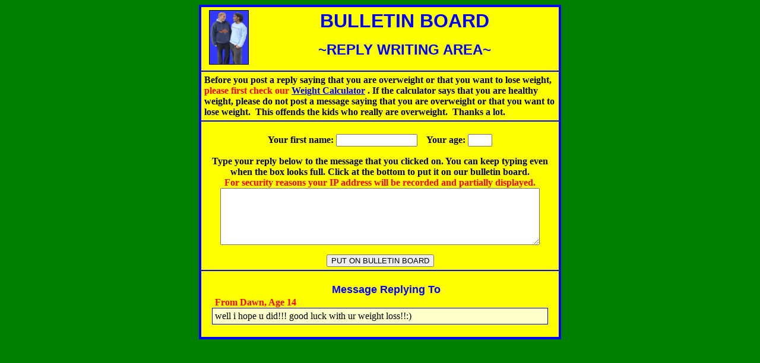

--- FILE ---
content_type: text/html; charset=UTF-8
request_url: http://www.blubberbuster.com/board/teenReply.php?rt=36298
body_size: 2248
content:
<!DOCTYPE HTML PUBLIC "-//W3C//DTD HTML 4.01 Transitional//EN" "http://www.w3.org/TR/html4/loose.dtd">
<html>
<head>
<meta http-equiv="Content-Type" content="text/html; charset=UTF-8">
<META http-equiv="Pragma" content="no-cache">
<META http-equiv="Expires" content="-1">
<title>REPLY WRITING</title>
<script type="text/javascript">
var cookiePrefix = "bigbb_";
</script>
<script type="text/javascript" src="/board/js/bbs12.js?80f0e3722bb74dd1b360f015c5619ffd"></script>
<script type="text/javascript">

function ValidateReply() {
	if(document.reply_form.name.value == "") {
		window.alert("Please fill in your first name. Thanks.");
		return false;
	}
	if(document.reply_form.age.value == "") {
		window.alert("Please fill in your age. Thanks.");
		return false;
	}
	if(document.reply_form.story.value == "") {
		window.alert("Please fill in your reply. Thanks.");
		return false;
	}

	document.reply_form.client_date.value = getClientDate(); 

	storeReplyItems();	
	return true;
 }
//Store name and child_age
function storeReplyItems() {
	var name = document.reply_form.name.value;
	var age = document.reply_form.age.value;
	setCookiePath('boardReplyVals', name + '|' + age, 760, '/board');
}

//Get stored items
function setUpReply() {		
	var boardVals = getCookie('boardReplyVals');
	if ( boardVals ) {
		var vals = boardVals.split('|');
		if ( vals.length > 0 )
			document.reply_form.name.value = vals[0];
		if ( vals.length > 1 )
			document.reply_form.age.value = vals[1];
	}
	
	
	var serverGMT = 1767089029;
	var now = new Date();
	var clientGMT = Math.floor( Date.UTC(now.getUTCFullYear(), now.getUTCMonth(), now.getUTCDate(), now.getUTCHours(), now.getUTCMinutes(), now.getUTCSeconds(), now.getUTCMilliseconds() ) / 1000);
	var gmtDiff = Math.abs(serverGMT - clientGMT);
    var diffMinutes = Math.round(gmtDiff / 60);
	var threshold = 60 * 60 * 2; // 2 hours
    var gmtPostTimeUsedMsg = "";
    if ( gmtDiff > 86400 )
    	gmtPostTimeUsedMsg = " \n\nYour message will be posted using GMT time.";
        
        
	if ( gmtDiff > threshold )
    			alert("Your computer's system clock appears to be off by " + diffMinutes + " minutes. If it appears to display the correct time, check your timezone and daylight saving time settings in the Date and Time pane of System Preferences." + gmtPostTimeUsedMsg);
    		
	// requires systemTimeCheck code
	document.reply_form.gmt_time_diff.value = gmtDiff;

}

</script>
</head>
<body bgcolor="green" onLoad="setUpReply()">
<noscript>
<div style="width:100%; text-align: center; height:100px; background-color:#FFFFFF; color:#FF0000">
<h2>Sorry, this site requires JavaScript. </h2>
<br>Your browser either does not support JavaScript or scripting is turned off in your preferences.<br><br>
</div>
</noscript><table border="3" width="610" align="center" bordercolor="blue" bgcolor="#FFFF00" cellpadding="5" cellspacing="0">
<tr><td><img src="/images/lardo_bat.gif" alt="Lardo" hspace="8" vspace="0" border="1" height="90" width="65" align="left"><center>
<font face="Arial" color="blue" size="6"><b>BULLETIN BOARD</b></font><p><font face="Arial" color="blue" size="5"><b>~REPLY WRITING AREA~</b></font></p></center></td></tr>
<tr>
<td><font size="3"><b>Before you post a reply saying that you are overweight or that you want to lose weight, <font color="#FF0000">please first check our <a href="/height_weight.html">Weight Calculator</a>
</font>.</b></font><font size="3"><b> If the calculator says that you are healthy weight, please do not post a message saying that you are overweight or that you want to lose weight. &nbsp;This offends the kids who really are overweight. &nbsp;Thanks a lot.</b></font>
</td></tr>
<tr align="center"><td><form name="reply_form" action="/board/teenReply.php" method="post" onSubmit="return ValidateReply()">
<input type="hidden" name="rt" value="36298">
<input type="hidden" name="client_date" value="unset">
<input type="hidden" name="gmt_time_diff" value="">
<p><font size="3"><b>Your first name: <input type="text" name="name" size="15" maxlength="32" value=""> &nbsp;&nbsp;&nbsp;Your age:  <input type="text" name="age" size="3" maxlength="2" onBlur="numbersOnly(this)" value=""></b></font></p>
<p><font size="3"><b>Type your reply below to the message that you clicked on.  You can keep typing even when the box looks full. Click at the bottom to put it on our bulletin board.<br>
<font color="#FF0000" size="3">For security reasons your IP address will be recorded and partially displayed.</font>
<textarea name="story" cols="55" rows="6" wrap="wrap" style="width: 90%"></textarea></b></font></p>
<input type="submit" name="replySubmit" value="PUT ON BULLETIN BOARD">
</form></td></tr><tr>
    <td align="center"><p align="center" style="margin-bottom: 2px;"><font face="Arial" color="blue" size="4"><b>&nbsp;&nbsp;&nbsp; Message Replying To</b></font></p>
        <p style="width: 94%; color:#FF0000; text-align:left; padding: 0px; margin-top: 0px; margin-bottom:0px"><b>From Dawn, Age 14</b></p><p style="width: 94%; text-align:left; background-color:#FFFFCC; padding: 4px; margin-top: 0px; border:thin solid #0000FF">well i hope u did!!! good luck with ur weight loss!!:)</p></td>
</tr></table>	
</body>
</html>
